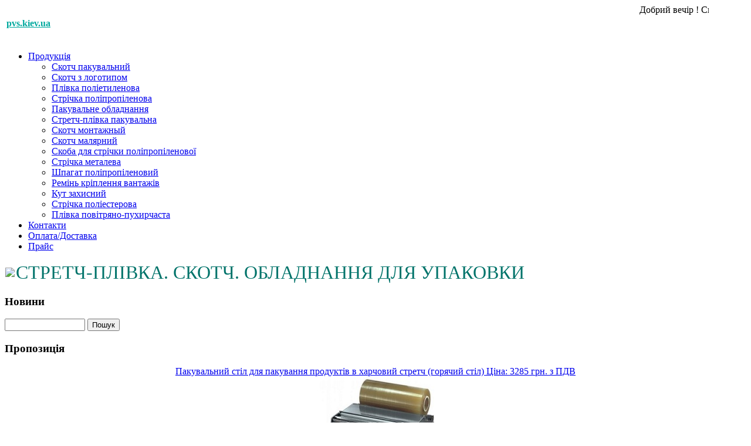

--- FILE ---
content_type: text/html; charset=windows-1251
request_url: http://pvs.kiev.ua/products/6/
body_size: 5581
content:
<marquee behavior="scroll" scrollAmount="4" width="1200" height="20" onMouseOver="this.scrollAmount=0" onMouseOut="this.scrollAmount=3"  scrollDelay=100">
<body>
<script type="text/javascript">// <![CDATA[
 day = new Date(); hour = day.getHours(); if (hour>=5 && hour<12) greeting = "Добрий ранок"; else { if (hour>=12 && hour<18) greeting = "Добрий день"; else { if (hour>=18 && hour<24) greeting = "Добрий вечір"; else { if (hour>=0 && hour<5) greeting = "Доброї ночі"; } } } document.write(greeting);
// ]]>
// ]]>
// ]]>
// ]]>
// ]]>
// ]]></script>
!  Сьогодні
<script type="text/javascript">// <![CDATA[
// <![CDATA[
var d = new Date();

var day=new Array("неділя","понеділок","вівторок",
"середа","четвер","п'ятниця","субота");

var month=new Array("січня","лютого","березня","квітня","травня","червня",
"липня","серпня","вересня","жовтня","листопада","грудня");

document.write(day[d.getDay()]+" " +d.getDate()+ " " + month[d.getMonth()]
+ " " + d.getFullYear() + " року.");
// ]]>
// ]]>
// ]]>
// ]]>
// ]]>
// ]]></script>
<body>

    Стретч-плівка пакувальна ручна і автоматична. Стрічка клейка одностороння: типу "скотч". Обладнання для пакування: розмотувачі "скотча", розмотувачі плівки "стретч" машинки пакувальні для стрічки поліпропіленової, поліестерової, металевої.  "Скотч" стрічки монтажні двосторонні, поліпропіленові та ткані,   для кріплення коврового покриття. "Скотч" стрічки малярні захисні. Стрічки "сигнальні" обмежувальні. Стрічка  пакувальна поліпропіленова. Скоба для стрічки поліпропіленової. Обладнання для стрічки поліпропіленової. Стрічка металева. Шпагат поліпропіленовий. Ремінь для кріплення вантажів. Захисний кут. Стрічка поліестерова. Плівка поліетиленова. Плівка повітряно-пухирчаста. Стрічка клейка "Cкотч" з логотипом. Двосторонній монтажний "скотч" на вспіненій основі. "Скотч" стрічка клейова одностороння армована посилена. "скотч" алюминієвий - монтажний, односторонній, термостійкий . "Скотч" монтажний на тканій основі односторонній посилений, (штучний каучук)
 
</marquee>


 
<!DOCTYPE html PUBLIC "-//W3C//DTD XHTML 1.0 Transitional//EN" "http://www.w3.org/TR/xhtml1/DTD/xhtml1-transitional.dtd">
<html xmlns="http://www.w3.org/1999/xhtml" xml:lang="ru" lang="ru">
<head>
<meta http-equiv="X-UA-Compatible" content="IE=edge" />
<meta http-equiv="Content-Type" content="text/html; charset=windows-1251" />
<meta name="robots" content="index, follow" />
<meta name="keywords" content="СТРЕТЧ-ПЛЕНКА. СКОТЧ. ОБОРУДОВАНИЕ ДЛЯ УПАКОВКИ. Скотч ленты монтажные для крепления ковровых покрытий. Скотч ленты малярные. Лента упаковочная полипропиленовая высокопрочная. Скоба для ленты полипропиленовой. Оборудование для ленты полипропиленовой.  Лента металлическая. Шпагат полипропиленовый. Ремни для стяжки грузов. Защитные уголки. Лента ПЕТ. Пленка полиэтиленовая. Пленка воздушно-пузырьковая. Cкотч с логотипом. Двухсторонние монтажные скотчи на вспененной основе.ль" />
<meta name="description" content="СТРЕТЧ-ПЛЕНКА. СКОТЧ. ОБОРУДОВАНИЕ ДЛЯ УПАКОВКИ" />
<link href="/bitrix/cache/css/s1/furniture_pale-blue_copy/page_4b5f10238076c7bf8820ee671e31478f/page_4b5f10238076c7bf8820ee671e31478f_v1.css?1748473194409" type="text/css"  rel="stylesheet" />
<link href="/bitrix/cache/css/s1/furniture_pale-blue_copy/template_46c92d584b3139f31874b7bcadc0c7e4/template_46c92d584b3139f31874b7bcadc0c7e4_v1.css?174847016615286" type="text/css"  data-template-style="true" rel="stylesheet" />
<script type="text/javascript">if(!window.BX)window.BX={};if(!window.BX.message)window.BX.message=function(mess){if(typeof mess==='object'){for(let i in mess) {BX.message[i]=mess[i];} return true;}};</script>
<script type="text/javascript">(window.BX||top.BX).message({'JS_CORE_LOADING':'Завантаження...','JS_CORE_WINDOW_CLOSE':'Закрити','JS_CORE_WINDOW_EXPAND':'Розгорнути','JS_CORE_WINDOW_NARROW':'Згорнути у вікно','JS_CORE_WINDOW_SAVE':'Зберегти','JS_CORE_WINDOW_CANCEL':'Скасувати','JS_CORE_H':'г','JS_CORE_M':'хв','JS_CORE_S':'с','JS_CORE_NO_DATA':'— Немає даних —','JSADM_AI_HIDE_EXTRA':'Приховати зайві','JSADM_AI_ALL_NOTIF':'Показати всі','JSADM_AUTH_REQ':'Потрібна авторизація!','JS_CORE_WINDOW_AUTH':'Увійти','JS_CORE_IMAGE_FULL':'Повний розмір','JS_CORE_WINDOW_CONTINUE':'Продовжити'});</script>

<script type="text/javascript" src="/bitrix/js/main/core/core.min.js?1688027442219752"></script>

<script>BX.setJSList(['/bitrix/js/main/core/core_ajax.js','/bitrix/js/main/core/core_promise.js','/bitrix/js/main/polyfill/promise/js/promise.js','/bitrix/js/main/loadext/loadext.js','/bitrix/js/main/loadext/extension.js','/bitrix/js/main/polyfill/promise/js/promise.js','/bitrix/js/main/polyfill/find/js/find.js','/bitrix/js/main/polyfill/includes/js/includes.js','/bitrix/js/main/polyfill/matches/js/matches.js','/bitrix/js/ui/polyfill/closest/js/closest.js','/bitrix/js/main/polyfill/fill/main.polyfill.fill.js','/bitrix/js/main/polyfill/find/js/find.js','/bitrix/js/main/polyfill/matches/js/matches.js','/bitrix/js/main/polyfill/core/dist/polyfill.bundle.js','/bitrix/js/main/core/core.js','/bitrix/js/main/polyfill/intersectionobserver/js/intersectionobserver.js','/bitrix/js/main/lazyload/dist/lazyload.bundle.js','/bitrix/js/main/polyfill/core/dist/polyfill.bundle.js','/bitrix/js/main/parambag/dist/parambag.bundle.js']);
</script>
<script type="text/javascript">(window.BX||top.BX).message({'LANGUAGE_ID':'ua','FORMAT_DATE':'DD.MM.YYYY','FORMAT_DATETIME':'DD.MM.YYYY HH:MI:SS','COOKIE_PREFIX':'pvs','SERVER_TZ_OFFSET':'7200','UTF_MODE':'N','SITE_ID':'s1','SITE_DIR':'/','USER_ID':'','SERVER_TIME':'1767997404','USER_TZ_OFFSET':'0','USER_TZ_AUTO':'Y','bitrix_sessid':'6f54ca90617e313e824a382992307ac1'});</script>


<script type="text/javascript"  src="/bitrix/cache/js/s1/furniture_pale-blue_copy/kernel_main/kernel_main_v1.js?174847016610092"></script>
<script type="text/javascript" src="/bitrix/js/ui/dexie/dist/dexie3.bundle.min.js?166627012988295"></script>
<script type="text/javascript" src="/bitrix/js/main/core/core_ls.min.js?16456668587365"></script>
<script type="text/javascript" src="/bitrix/js/main/core/core_frame_cache.min.js?168802744211210"></script>
<script type="text/javascript">BX.setJSList(['/bitrix/js/main/core/core_fx.js','/bitrix/components/bitrix/menu/templates/horizontal_multilevel/script.js','/bitrix/components/bitrix/search.suggest.input/templates/.default/script.js']);</script>
<script type="text/javascript">BX.setCSSList(['/bitrix/templates/furniture_pale-blue_copy/components/bitrix/catalog/properties1/bitrix/catalog.section/.default/style.css','/bitrix/components/bitrix/menu/templates/horizontal_multilevel/style.css','/bitrix/components/bitrix/search.suggest.input/templates/.default/style.css','/bitrix/templates/furniture_pale-blue_copy/styles.css','/bitrix/templates/furniture_pale-blue_copy/template_styles.css']);</script>
<script type="text/javascript">if (Intl && Intl.DateTimeFormat) document.cookie="pvs_TZ="+Intl.DateTimeFormat().resolvedOptions().timeZone+"; path=/; expires=Fri, 01 Jan 2027 00:00:00 +0200";</script>



<script type="text/javascript"  src="/bitrix/cache/js/s1/furniture_pale-blue_copy/template_2ffcba3fbd573bb96971fa87c4b0db71/template_2ffcba3fbd573bb96971fa87c4b0db71_v1.js?174847016613842"></script>
<script type="text/javascript">var _ba = _ba || []; _ba.push(["aid", "3014ab92ee7fc455b2d0d488901603f1"]); _ba.push(["host", "pvs.kiev.ua"]); (function() {var ba = document.createElement("script"); ba.type = "text/javascript"; ba.async = true;ba.src = (document.location.protocol == "https:" ? "https://" : "http://") + "bitrix.info/ba.js";var s = document.getElementsByTagName("script")[0];s.parentNode.insertBefore(ba, s);})();</script>


<link href="/bitrix/templates/furniture_pale-blue_copy/common.css" type="text/css" rel="stylesheet" />
<link href="/bitrix/templates/furniture_pale-blue_copy/colors.css" type="text/css" rel="stylesheet" />

	<!--[if lte IE 6]>
	<style type="text/css">
		
		#banner-overlay { 
			background-image: none;
			filter: progid:DXImageTransform.Microsoft.AlphaImageLoader(src='/bitrix/templates/furniture_pale-blue_copyimages/overlay.png', sizingMethod = 'crop'); 
		}
		
		div.product-overlay {
			background-image: none;
			filter: progid:DXImageTransform.Microsoft.AlphaImageLoader(src='/bitrix/templates/furniture_pale-blue_copyimages/product-overlay.png', sizingMethod = 'crop');
		}
		
	</style>
	<![endif]-->

	<title>стретч,скотч упаковочный, лента полипропиленовая, скотч двусторонний,лента малярная,пленка воздушно-пузырчатая</title>
</head>
<body>
	<div id="page-wrapper">
	<div id="panel"></div>
		<div id="header">
			
			<table id="logo">
				<tr>
					<td><a href="/" title="На головну сторінку">
<h3><font size="3" color="#00a99e">pvs.kiev.ua</font></h3>
</a></td>
				</tr>
			</table>
			
			<div id="top-menu">
				<div id="top-menu-inner">

<ul id="horizontal-multilevel-menu">


	
	
					<li><a href="/products/" class="root-item">Продукція</a>
				<ul>
		
	
	

	
	
		
							<li><a href="/products/2/">Скотч пакувальний</a></li>
			
		
	
	

	
	
		
							<li><a href="/products/16/">Cкотч з логотипом</a></li>
			
		
	
	

	
	
		
							<li><a href="/products/14/">Плівка поліетиленова </a></li>
			
		
	
	

	
	
		
							<li><a href="/products/7/">Стрічка поліпропіленова</a></li>
			
		
	
	

	
	
		
							<li><a href="/products/1/">Пакувальне обладнання</a></li>
			
		
	
	

	
	
		
							<li><a href="/products/3/">Стретч-плівка пакувальна</a></li>
			
		
	
	

	
	
		
							<li><a href="/products/4/">Cкотч монтажный</a></li>
			
		
	
	

	
	
		
							<li class="item-selected"><a href="/products/6/">Скотч малярний</a></li>
			
		
	
	

	
	
		
							<li><a href="/products/8/">Скоба для стрічки поліпропіленової</a></li>
			
		
	
	

	
	
		
							<li><a href="/products/9/">Стрічка металева</a></li>
			
		
	
	

	
	
		
							<li><a href="/products/10/">Шпагат поліпропіленовий</a></li>
			
		
	
	

	
	
		
							<li><a href="/products/11/">Ремінь кріплення вантажів </a></li>
			
		
	
	

	
	
		
							<li><a href="/products/12/">Кут захисний</a></li>
			
		
	
	

	
	
		
							<li><a href="/products/13/">Стрічка поліестерова</a></li>
			
		
	
	

	
	
		
							<li><a href="/products/15/">Плівка повітряно-пухирчаста</a></li>
			
		
	
	

			</ul></li>	
	
		
							<li><a href="/contacts/" class="root-item">Контакти</a></li>
			
		
	
	

	
	
		
							<li><a href="/services/" class="root-item">Оплата/Доставка</a></li>
			
		
	
	

	
	
		
							<li><a href="/Пакувальні_матеріали_скотч_стретч_малярний скотч_поліпропіленова, поліестерова стрічка_скоба_IE5_10.pdf" class="root-item">Прайс</a></li>
			
		
	
	


</ul>
<div class="menu-clear-left"></div>
				</div>
			</div>
			
			<div id="top-icons">
				<a href="/" class="home-icon" title="На головну сторінку"></a>
				<a href="/search/" class="search-icon" title="Пошук"></a>
				<a href="/contacts/" class="feedback-icon" title="Зворотній зв'язок"></a>
			</div>
		
		</div>
		
		<div id="banner">		
			<table id="banner-layout" cellspacing="0">
				<tr>
					<td id="banner-image"><div><img src="/bitrix/templates/furniture_pale-blue_copy/images/head.jpg" /></div></td>
					<td id="banner-slogan">

<div style="text-align: center;"><font color="#00736a" face="Times New Roman" size="6">СТРЕТЧ-ПЛІВКА. СКОТЧ. ОБЛАДНАННЯ ДЛЯ УПАКОВКИ</font></div>
					</td>
				</tr>
			</table>
			<div id="banner-overlay"></div>	
		</div>
		
		<div id="content">
		
			<div id="sidebar">
				<div class="content-block">
					<div class="content-block-inner">
						<h3>Новини </h3>
					</div>
				</div>
				
				<div class="content-block">
					<div class="content-block-inner">
						
<div class="search-form">
<form action="/search/">
	<script>
	BX.ready(function(){
		var input = BX("qplSKIW");
		if (input)
			new JsSuggest(input, 'pe:10,md5:,site:s1');
	});
</script>
<IFRAME
	style="width:0px; height:0px; border: 0px;"
	src="javascript:''"
	name="qplSKIW_div_frame"
	id="qplSKIW_div_frame"
></IFRAME><input
			size="15"
		name="q"
	id="qplSKIW"
	value=""
	class="search-suggest"
	type="text"
	autocomplete="off"
/>&nbsp;<input name="s" type="submit" value="Пошук" />
</form>
</div>					</div>
				</div>

				<div class="information-block">
					<div class="top"></div>
					<div class="information-block-inner">
						<h3>Пропозиція</h3>


<div style="text-align: center;">
	  <div class="special-product">
	<div class="special-product-title"><a href="/products/1/75/">Пакувальний стіл для пакування продуктів в харчовий стретч (горячий стіл)  Ціна: 3285 грн. з ПДВ </a></div>
	<div class="special-product-image"><a href="/products/1/75/"><img border="0" src="/upload/iblock/fb8/fb8357b82fd92b59022b106e867f044f.jpg" width="200" height="169" alt="Пакувальний стіл для пакування продуктів в харчовий стретч (горячий стіл)  Ціна: 3285 грн. з ПДВ " title="Пакувальний стіл для пакування продуктів в харчовий стретч (горячий стіл)  Ціна: 3285 грн. з ПДВ " /></a></div>
	<div class="special-product"><span>Price:</span> 0 </div>
</div></div>
<div style="text-align: center;">
 <span style="font-size: 9px; "><strong>
	<h1><span style="font-family: 'Times New Roman'; color: #ff0000; ">Скотч пакувальний:48мм х 66м-11,34</span><span style="font-family: 'Times New Roman'; color: #ff0000; ">грн. <span style="color: #ff0000; ">Плівка Стретч 17 мкм х 500 мм х 200 м /ручна/ за рулон&nbsp;&nbsp;75,60 грн.&nbsp;Ціни з</span>&nbsp;ПДВ</span></h1>
 </strong></span>
</div>
 <br>	
					
					</div>

					<div class="bottom"></div>

				</div>
			</div>

			<div id="workarea">

				<h1 id="pagetitle">Скотч малярний</h1><script type="text/javascript">if (window.location.hash != '' && window.location.hash != '#') top.BX.ajax.history.checkRedirectStart('bxajaxid', 'c57bf295bd052fd6ac88df18f1c92ff3')</script><div id="comp_c57bf295bd052fd6ac88df18f1c92ff3"><div class="catalog-section-list">
	</div><br />
<div class="catalog-section">
<table cellpadding="0" cellspacing="0" border="0">
								<tr>
		
		<td valign="top" width="100%" id="bx_3966226736_56">

			<table cellpadding="0" cellspacing="2" border="0">
				<tr>
											<td valign="top">
						<a href="/products/6/56/" onclick="BX.ajax.insertToNode('/products/6/56/?bxajaxid=c57bf295bd052fd6ac88df18f1c92ff3', 'comp_c57bf295bd052fd6ac88df18f1c92ff3'); return false;"  ><img border="0" src="/upload/iblock/9dd/9dd600aa600c2a0af0414b7dcb2bfcd8.jpg" width="200" height="150" alt="Стрічка скотч малярна на паперовій основіс. Ширина рулона 19, 25, 30, 36, 38, 50, 75мм довжина 30, 40 и 50м " title="Стрічка скотч малярна на паперовій основіс. Ширина рулона 19, 25, 30, 36, 38, 50, 75мм довжина 30, 40 и 50м " /></a><br />
						</td>
										<td valign="top"><a href="/products/6/56/" onclick="BX.ajax.insertToNode('/products/6/56/?bxajaxid=c57bf295bd052fd6ac88df18f1c92ff3', 'comp_c57bf295bd052fd6ac88df18f1c92ff3'); return false;"  >Стрічка скотч малярна на паперовій основіс. Ширина рулона 19, 25, 30, 36, 38, 50, 75мм довжина 30, 40 и 50м </a><br />
												<br />
											</td>
				</tr>
			</table>

												&nbsp;
		</td>

					</tr>
		
		
		
</table>
</div>
</div><script type="text/javascript">if (top.BX.ajax.history.bHashCollision) top.BX.ajax.history.checkRedirectFinish('bxajaxid', 'c57bf295bd052fd6ac88df18f1c92ff3');</script><script type="text/javascript">top.BX.ready(BX.defer(function() {window.AJAX_PAGE_STATE = new top.BX.ajax.component('comp_c57bf295bd052fd6ac88df18f1c92ff3'); top.BX.ajax.history.init(window.AJAX_PAGE_STATE);}))</script>&nbsp;			</div>
		</div>
		<div id="space-for-footer"></div>
	</div>
	
	<div id="footer">
	
		<div id="copyright">
<p>
	 © 1998-2025&nbsp;<a href="http://pvs.kiev.ua" target="_self">pvs.kiev.ua</a>
</p>
		</div>
		<div class="footer-links">	

			<ul id="footer-links">
				<li>
					<a href="/contacts/">Контакти</a>
				</li>
			</ul>
		</div>
		
	</div>

</body>
&nbsp&nbsp&nbsp&nbsp&nbsp&nbsp&nbsp&nbsp&nbsp&nbsp&nbsp&nbsp&nbsp&nbsp&nbsp&nbsp&nbsp&nbsp&nbsp&nbsp&nbsp&nbsp&nbsp&nbsp&nbsp&nbsp&nbsp&nbsp&nbsp&nbsp&nbsp&nbsp&nbsp
&nbsp&nbsp&nbsp&nbsp&nbsp&nbsp&nbsp&nbsp&nbsp&nbsp&nbsp&nbsp&nbsp&nbsp&nbsp&nbsp&nbsp&nbsp&nbsp&nbsp&nbsp&nbsp
&nbsp&nbsp&nbsp&nbsp&nbsp&nbsp&nbsp&nbsp&nbsp&nbsp&nbsp&nbsp&nbsp&nbsp&nbsp&nbsp&nbsp&nbsp&nbsp&nbsp&nbsp&nbsp&nbsp&nbsp&nbsp&nbsp&nbsp

</div>
</html>





